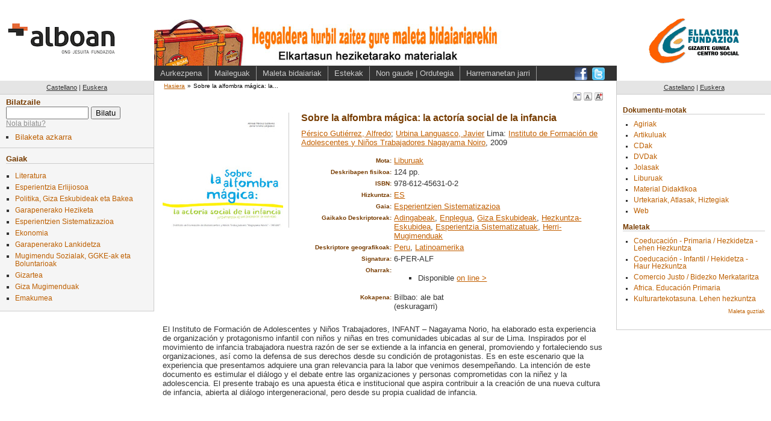

--- FILE ---
content_type: text/css
request_url: https://centroderecursos.alboan.org/stylesheets/public.css?1606474501
body_size: 12807
content:
html {
 margin: 0px;
 padding: 0px;
}

body {
 color: #333333;
 font-family: verdana,Arial,sans-serif;
 font-size: 90%;
 margin: 0px;
 padding: 0px;
}

div.only4print {
 display: none;
}

div.head, div.box, div.nav, div.pagination, div.footer,
div.internal_info, div.registro, div.page_titleandprint,
div.adv_serach_results_list, div.adv_search_form, div.start_new_search,
div.criterio_content, div.back2search, div.registros_info, div.fontsizes {
 float: left;
 width: 100%;
}

div.head, div.box, div.footer {
  min-width: 1100px;
}

div.logo {
 float: left;
 padding: 7px 0px;
 width: 20%;
 text-align: center;
}

div.logo a {
  display: block;
  width: 180;
  height: 53px;
  margin: 0px auto;
  margin-left: 12px;
  margin-top: 30px;
}

div.logo.es a {
  background: url(../images/logo_grande.png) no-repeat;
}

div.logo.eu a {
  background: url(../images/logo_grande.png) no-repeat;
}

div.logo a span {
 display: none;
}

div.head_content {
 float: left;
 width: 60%;
  margin-top: 5px;
}

div.head_content.es {
 background: url(../images/viajeras_es.jpg) no-repeat 0% 27px;
}

div.head_content.eu {
 background: url(../images/viajeras_eu.jpg) no-repeat 0% 27px;
}

div.banner {
 float: left;
 margin: 35px 0px 24px 9px;
}

div.hat>div.banner {
 margin: 35px 0px 24px 39px;
}

a.banner {
 display: block;
 width: 340px;
 height: 45px;
}

a.banner span {
 display: none;
}

div.img {
 float: left;
}

div.logos {
 float: right;
 background: #fff;
 width: 20%;
 text-align: center;
 margin-top: 30px;
}

div.logos img {
 border: none;
}

div.colaboradores h1 {
  font-size: 80%;
}

div.colaboradores a img {
  border: none;
}


div.nav {
 background: #333333;
}

div.nav ul {
 margin: 0px;
 padding: 1px 0px 0px 0px;
 list-style: none;
}

div.crumbs {
 float: left;
 width: 100%;
}

div.crumbs ul {
 margin: 0px;
 padding: 0px;
 list-style: none;
 font-size: 70%;
}

div.crumbs ul li {
	float: left;
	padding: 3px 2px 5px 2px;
	color: #000;
}

div.crumbs ul li a {
 color: #bd5f00;
}

div.nav {
 font-size: 1em;
}

div.nav ul.links {
 float: left;
}

div.nav ul.links li {
 float: left;
 padding: 3px 10px 5px 10px;
 border-right: solid 1px #999999;
}

div.nav ul.links li a {
 text-decoration: none;
 font-size: .9em;
 color: #cccccc;
}

div.nav ul.crumbs li a {
 color: #cccccc;
}

div.left_column {
 clear: left;
 float: left;
 margin: 0px 0px 40px 0px;
 padding: 0px;
 width: 20%;
}

div.left-column-bg {
 background-color: #f5f5f5;
 border-bottom: 1px solid #ccc;
 border-right: 1px solid #ccc;
}

div.language, div.rigth_column div.language {
 background-color: #e5e5e5;
 border-bottom:1px solid #ccc;
 color: #333;
 font-size: .8em;
 padding: 5px 0px;
 text-align:center;
}

div.language ul,  div.rigth_column div.language ul {
 margin: 0px;
 padding: 0px;
 list-style: none;
 font-size: 11px;
}

div.language ul li {
 display: inline;
}

div.language ul li a ,  div.rigth_column div.language ul li a {
 color: #333;
 text-decoration: underline;
}

div.search {
 border-bottom:1px solid #ccc;
 font-size: .9em;
 padding:5px 0px 5px 10px;
}

div.search h3 {
 margin: 0px;
 padding: 0px;
 color:#773c00;
 font-size: 1em;
}

div.materias {
 font-size: .9em;
 margin: 0px;
 padding: 0px 0px 10px 10px;
 position: relative;
}

div.materias h3 {
 border-bottom: 1px solid #ccc;
 padding: 10px 0px 0px 0px;
 margin-bottom: 10px;
}

div.materias ul, div.adv_search_link ul {
 margin: 2px 0px 2px 15px;
 padding: 0px;
 list-style: square;
 font-size: .9em;
}

div.adv_search_link ul {
 font-size: 1em;
 margin-top: 6px;
}

div.materias ul li, div.adv_search_link ul li {
 padding: 3px 0px;
}

div.materias ul li a, div.adv_search_link ul li a {
 color: #bd5f00;
 text-decoration: none;
}

div.materias ul li a:hover, div.adv_search_link ul li a:hover {
 text-decoration: underline;
}

div.content {
 float: left;
 width: 59.3%;
 padding-bottom: 60px;
}

div.fontsizes {
 margin-bottom: 20px;
}

div.fontsizes ul {
 float: right;
 list-style: none;
 margin: 0px;
 padding: 0px;
}

div.fontsizes ul li {
 float: left;
 margin: 0px 0px 0px 4px;
}

div.fontsizes ul li a {
 display: block;
 height: 14px;
 width: 14px;
}

li.fontsmall a {
 background: url(../images/a_m.gif) no-repeat;
}

li.fontmedium a {
 background: url(../images/a_n.gif) no-repeat;
}

li.fontlarge a {
 background: url(../images/a_g.gif) no-repeat;
}

div.fontsizes ul li a span {
 display: none;
}


div.content div.padding {
 /*font-size: .8em;*/
 padding: 0em 1em 1.4em 1em;

}


div.rigth_column {
 font-size: 80%;
 margin: 0px;
 border-bottom: 1px solid #ccc;
 border-left: 1px solid #ccc;
 float: right;
 width: 20%;
}

div.rigth_column div.padding {
 padding: 5px 10px 5px 10px;
}

div.rigth_column h3 {
 border-bottom: 1px solid #ccc;
 margin-top: 15px;
 padding: 0px;
}

div.rigth_column ul {
 margin: 10px 0px 10px 18px;
 padding: 0px;
}

div.rigth_column ul li {
 margin: 3px 0px 6px 0px;
}

div.rigth_column ul li a {
 color: #bd5f00;
 text-decoration: none;
}

div.rigth_column ul li a:hover {
 text-decoration: underline;
}

h3 {
 color: #773c00;
 font-family: Arial,sans-serif;
 font-size: 1em;
 margin: 0px 0px 0px 0px;
 padding: 0px;
}

ul {
 list-style-type: square;
}



div.description {
 /* display: none; */
}

div.description p {
 margin: 0px 0px 1em 0px;
 padding: 0px;
 font-size: .9em;
}

div.book_row {
 clear: both;
}

div.book_left {
 float: left;
 width: 48%;
 margin-bottom: 30px;
}

div.book_right {
 float: right;
 width: 48%;
 margin-bottom: 30px;
}

div.book_row img {
 float: left;
 width: 100px;
 margin-right: 15px;
 border: none;
}

div.book_row div.read_more {
 clear: both;
}

div.read_more {
 text-align: right;
 margin-bottom: 20px;
}

div.read_more a {
 color: #bd5f00;
 text-decoration: none;
 font-size: .8em;
}

span.loc_place {
 display: block;
}

div.read_more a:hover {
 text-decoration: underline;
}

div.content h1 {
 margin: 0px 0px 1em 0px;
 padding: 0px 0px 2px 0px;
 color: #773c00;
 font-size: 1.2em;
 border-bottom: solid 1px #cccccc;
}

div.page_titleandprint {
 border-bottom: solid 1px #cccccc;
 margin-bottom: 1em;
 padding-bottom: 2px;
}

div.content div.page_titleandprint h1 {
 border-bottom: none;
 float: left;
 margin: 0px;
 padding: 0px;
}

div.page_titleandprint div.print_link {
 float: right;
}

div.print_link img {
 border: none;
}


div.caja_descr p, div.info_description p {
 margin: 0px 0px 1em 0px;
 padding: 0px;
 font-size: .95em;
}

div.registros_info {
 margin-bottom: 1em;
 text-align: right;
 color: #6b6b6b;
 font-style: italic;
 font-size: .8em;
}

span.number {
 margin-right: 20px;
}

div.search_string {
  text-align: left;
}


table.reg_list {
 clear: both;
 margin: 0px 0px 20px 0px;
 padding: 0px;
}

table.reg_list td {
 vertical-align: top;
 padding-bottom: 22px;
}

table.reg_list td.img {
 padding-right: 10px;
 width: 50px;
}

table.reg_list td.img img, table.reg_list td.img a img {
 border: none;
 width: 50px;
}

/*
  Moved to registros.css

td.registro_data span.title, div.book_row span.title, div.registros_box span.title {
 display: block;
 margin-bottom: .2em;
}

td.registro_data span.title a, div.book_row span.title a, div.registros_box span.title a { 
 color: #773C00;
}

td.registro_data span.author, div.book_row span.author {
 font-size: .95em;
}

td.registro_data span.year, div.book_row span.year {
 font-size: .9em;
 font-style: italic;
 color: #848484;
}

td.registro_data span.title span.doc_type {
 color: #848484;
 font-size: 80%;	
 padding-left: 1em;
}
*/
div.book_row p {
 margin: 0px;
 padding: 0px;
 font-size: .9em;
}

div.book_row p a {
 color: #000;
}

div.pagination {
 border-top: solid 1px #ccc;
 padding-top: 4px;
 text-align: center;
 margin-bottom: 30px;
 font-size: .9em;
}

div.pagination a, div.pagination span {
 padding: 0px 2px;
 margin: 0px 4px;
}

div.pagination a {
 color: #c35f00;
 text-decoration: none;
}

div.pagination span.current {
 font-weight: bold;
 color: #773c00;
 font-size: 1.1em;
}

div.pagination span.disabled {
 color: #9a9a9a;
}

div.box_content h2 {
 color: #773C00;
 margin: 0px;
 padding: 0px;
 font-size: 1.1em;
 margin-bottom: .6em;
} 

div.footer {
 border-top: solid 1px #ccc;
 font-size: .7em;
 margin-bottom: 20px;
 padding-top: 6px;
}

div.footer a {
 color: #c25f00;
 text-decoration: none;
}

div.footer a img {
 border: none;
}

div.f_left {
 float: left;
}

div.f_right {
 float: right;
 width: 120px;
 margin-right: 4px;
 padding-top: 6px;
}

div.footer span.admin_link {
  float: right;
}

div.footer span.admin_link a {
 color: #818181;
 text-decoration: underline;
 margin-left: 1em;
}

span.error, span.notice {
 display: block;
 float: left;
 width: 100%;
 color: #fff;
 font-size: 14px;
 font-weight: bold;
 padding: 4px 0px;
 text-align: center;
 margin-bottom: 20px;
}

span.error {
 background: #cc0000;
}

span.notice {
 background: #00cc00; 
}

div.form_row {
 margin-bottom: 20px;
}

div.form_row label {
 font-size: 12px;
 font-weight: bold;
 color: #773C00;
}

div.info {
 margin-bottom: 20px;
}

div.info p {
 margin: 0px 0px .3em 0px;
 padding: 0px;
 font-size: .9em;
}

div.form_row input, div.form_row textarea {
 border: solid 1px;
 border-color: #8b8b8b #e1e1e1 #e1e1e1 #8b8b8b;
}

div.form_row input.submit_comment {
 border: solid 1px;
 border-color: #e1e1e1 #8b8b8b #8b8b8b #e1e1e1;
 width: 140px;
 margin-left: 140px;
}

div.form_row a {
 border: solid 1px;
 border-color: #e1e1e1 #8b8b8b #8b8b8b #e1e1e1;
 font-size: 12px;
 padding: 2px 14px 1px 14px;
 text-decoration: none;
 color: #676767;
 background: #cdcdcd;
}


div.fieldWithErrors input, div.fieldWithErrors textarea {
 /*border: solid 1px #b40000;*/
 background: #f7e3e3;
}

div.errorExplanation {
 border: solid 1px #e0b3b3;
 background: #f7e3e3;
 margin-bottom: 20px;
}

div.errorExplanation h2 {
 margin: 0px 0px 1em 0px;
 padding: 2px 0px;
 font-size: 1em;
 color: #fff;
 background: #e0b3b3;
 text-align: center;
}

div.errorExplanation p {
 margin: 0px 10px 1em 10px;
 padding: 0px;
 font-size: .95em;
}

div.errorExplanation ul {
 margin: 0px 10px 1em 2em;
 padding: 0px;
 font-size: .95em;
}

div.hidden {
	display: none;
}



div.criterio {
 float: left;
 width: 100%;
 margin-bottom: 1.6em;
 padding: 2px 0px;
 border: dotted #cdcdcd;
 border-width: 1px 0px;
 background: #fdefca;
}

div.criterio_delete {
 float: right;
 margin: 4px 4px 0px 0px;
}

div.criterio_result {
 float: left;
 margin-left: 4px;
}

div.criterio_text {
 font-size: .9em;
 color: #773c00;
}

div.criterio_records {
 font-size: .8em;
 font-style: italic;
}

div.criterio_records a {
 color: #c25f00;
}

div.criterio_delete img {
 border: none;
}

div.explanation {
 color: #773C00;
 font-size: .9em;
}

div.criterio_content {
 padding: 8px 0px;
 margin-bottom: 20px;
 background-color: #e7e7e7;
 border: solid #c0c0c0;
 border-width: 1px 0px;
}

table.criterio {
 margin: 2px 0px 4px 4px;
 padding: 0px;
}

table.criterio td {
 padding: 0px 10px 0px 0px;
}

td.criterio_select select, td.year_options select {
 border: solid 1px;
 border-color: #d2d2d2 #646464 #646464 #d2d2d2;
}

td.criterio_text input {
 border: solid 1px;
 border-color: #646464 #d2d2d2 #d2d2d2 #646464;
 color: #cdcdcd;
}

td.criterio_text input.user_text {
 color: #000;
}

input.txt_text, input.ac_text {
 width: 220px;
}

input.year_text {
 width: 100px;
}

td.criterio_submit input {
 border: solid 1px;
 border-color: #fff2e7 #974400 #974400 #fff2e7;
 background-color: #dd6400;
 color: #fff;
 font-weight: bold;
}

div.start_new_search {
 margin-bottom: 30px;
}

div.start_new_search ul {
 margin: 0px;
 padding: 0px;
 list-style: none;
}

div.start_new_search ul li {
 float: left;
 margin-right: 14px;
}

li.new_search a {
 border: solid 2px;
 border-color: #fafafa #848484 #848484 #fafafa;
 background: #e7e7e7;
 color: #000;
 text-decoration: none;
 padding: 1px 10px 2px;
 font-size: 11px;
 margin-top: 2px;
}

li.help {
 font-size: .85em;
 padding-top: 2px;
}

li.help a {
 color: #909090;
}

div.back2search {
 margin-bottom: 10px;
 text-align: left;
 font-style: normal;
}

div.back2search a {
 color: #c25f00;
 background: url(../images/goback.gif) no-repeat 0% 85%;
 padding-left: 14px;
}

div.email_result_form {
	margin-top: 2em;
}

div.caja_descr a, div.info_description a {
	color: #bd5f00;
}

div.not_found h2 {
 color: #773C00;
 margin: 0px;
 padding: 0px;
 font-size: 1.1em;
 margin-bottom: .6em;	
}

div.not_found a {
	color: #bd5f00;
}

div.social_links {
  float: right;
  margin: 3px 12px 0px 0px;
}

div.social_links ul {
  margin: 0px;
  padding: 0px;
  list-style: none;
}

div.social_links ul li {
  float: left;
  margin: 0px 8px 0px 0px;
}


div.social_links ul li a {
  display: block;
  width: 21px;
  height: 21px;
}

div.social_links ul li a span {
  display: none;
}

div.social_links ul li.twitter a {
   background: url(../images/twitter.gif) no-repeat;
}

div.social_links ul li.facebook a {
   background: url(../images/fb.png) no-repeat;
}
